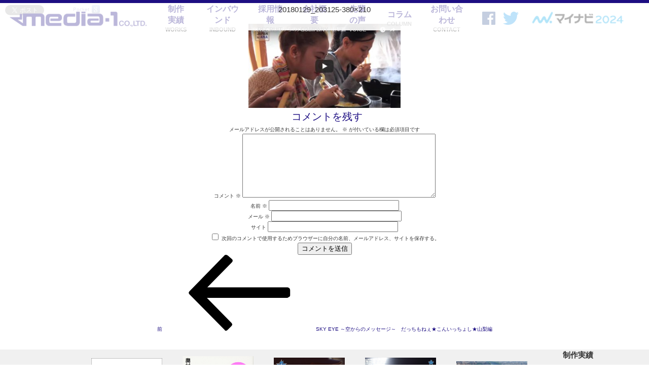

--- FILE ---
content_type: text/css
request_url: https://mediaone.co.jp/common/css/import.css
body_size: 58
content:
@charset "UTF-8";
/*基本設定用-----*/
@import "base.css";

/*TOP&全体共通設定用-----*/
@import "layout.css";
@import "sp.css";

--- FILE ---
content_type: text/css
request_url: https://mediaone.co.jp/common/css/base.css
body_size: 3009
content:
@charset "UTF-8";
/* 各要素リセット */
html,body {
margin: 0; 
padding: 0;
line-height:1.7;
text-align:center;
font-family: "ヒラギノ角ゴ ProN W3", "Hiragino Kaku Gothic ProN", "游ゴシック" , "Yu Gothic" , "游ゴシック体" , "YuGothic" , "メイリオ", Meiryo, sans-serif;
color:#333333;
font-size: 14px;
}
/*
10px	72%
11px	79%
12px	86%
13px	93%
14px	100%
15px	108%
16px	115%
17px	122%
18px	129%
19px	136%
20px	143%
21px	150%
22px	158%
23px	165%
24px	172%
25px	179%
26px	186%	
*/


h1,h2,h3,h4,h5,h6,p,em,strong,address {
margin: 0;
padding: 0;
font-weight: normal;
font-style: normal;
}
strong { font-weight: bold !important;}
dl,dt,dd,
ul,ol,li {
margin: 0;
padding: 0;
list-style: none;
font-weight: normal;
}
table{
border-collapse:collapse;
border-spacing:0;
}
form,fieldset,legend  {
margin: 0;
padding: 0;
}
fieldset {
border: none;
height: 100%;
}
img {
border: 0;
vertical-align: bottom;
}

/* reset html5要素 */
article,aside,details,figcaption,figure,
footer,header,hgroup,menu,nav,section { 
	display:block;
}


/* リンク */
a{
color: #000066;
text-decoration: underline;
}
a:hover{
color: #000066;
text-decoration: none;
}


/* clearfix */
.clearfix:after {
	content: ".";
	display: block;
	height: 0;
	clear: both;
	visibility: hidden;
	font-size: 0px;
	}
.clearfix { display: inline-block; }
/* Hides from IE-mac \*/
* html .clearfix { height: 1%; }
.clearfix { display: block; }
/* End hide from IE-mac */
/*フロート・クリアーボックス*/
.clear {
clear:both;
}
/*背景画像センター用*/
body{
text-align:center;
_padding-left:1px;/* for IE6 */
}
/* IE7ハック */
*:first-child + html  body{padding-left:1px;}
/* 汎用設定 */
/* テキスト揃え */
.lefttxt{
text-align:left !important;
}
.righttxt{
text-align:right !important;
}
.centertxt{
text-align:center !important;
}
/* フロート */
.fl_l{
float:left;
}
.fl_r{
float:right;
}

.imgbar{
	font-size: 0;
	line-height: 0;
}

.rtimg{
	float: right;
	margin: 0 0 15px 15px;
}

.lfimg{
	float: left;
	margin: 0 15px 15px 0;
}


/* マージン */
.mb0{
margin-bottom: 0px !important;
}

.mb5{
margin-bottom: 5px !important;
}

.mb10{
margin-bottom: 10px !important;
}

.mb15{
margin-bottom: 15px !important;
}

.mb20{
margin-bottom: 20px !important;
}

.mb30{
margin-bottom: 30px !important;
}

.mb40{
margin-bottom: 40px !important;
}

.mb50{
margin-bottom: 50px !important;
}

.mb60{
margin-bottom: 60px !important;
}

.mb70{
margin-bottom: 70px !important;
}

.mb80{
margin-bottom: 80px !important;
}

.mb110{
margin-bottom: 110px !important;
}

.mt5{
margin-top: 5px !important;
}

.mt10{
margin-top: 10px !important;
}

.mt20{
margin-top: 20px !important;
}

.mr40{
margin-right: 40px !important;
}

/* パディング */
.pt10{
	padding-top: 10px !important;
}

.pt15{
	padding-top: 15px !important;
}

.pt20{
	padding-top: 20px !important;
}


.fade:hover img{  
opacity:0.8;
filter: alpha(opacity=80);        
-ms-filter: "alpha(opacity=80)";  
-moz-opacity:0.8;               
-khtml-opacity: 0.8;
zoom:1;
} 


.error {
	color: #ff0000;
	font-weight: bold;
}

--- FILE ---
content_type: text/css
request_url: https://mediaone.co.jp/common/css/layout.css
body_size: 18177
content:
@charset "UTF-8";

@media screen and (min-width: 768px){
.pcNone {
	display: none;
}	
}

html {
	font-size: 62.5%;
	height: 100%;
}
body {
	font-size: 1.0rem;
	font-family: "Hiragino Kaku Gothic ProN", "Hiragino Kaku Gothic Pro", "游ゴシック", "Yu Gothic", YuGothic, "メイリオ", Meiryo, "ＭＳ ゴシック", sans-serif;
	height: 100%;
	color: #333;
}

h3 {
    font-size: 20px;
    color: #1d0e82;
    padding-left: 10px;
}

a:link, a:visited {
	color: #1d0e82;
	text-decoration: none;
}
a:hover, a:active {
	color: #1d0e82;
	text-decoration: underline;
}
.sp {
	display: none !important;
}
.cont {
    max-width: 1260px;
    margin: 0 auto;
}
.embed-container { position: relative; padding-bottom: 56.25%; height: 0; overflow: hidden; max-width: 100%;}
.embed-container iframe, .embed-container object, .embed-container embed { position: absolute; top: 0; left: 0; width: 100%; height: 100%;}

header {
	border-top: 6px solid #1d0e82;
	background: rgba(255, 255, 255, 0.7);
	width: 100%;
	height: 60px;
	box-sizing: border-box;
	z-index: 100;
	position: fixed;
}
#top header {
	top: 0;
	left: 0;
}

header .cont {
    -webkit-display: flex;
    display: flex;
    align-items: center;
    height: 60px;
}
	header h1 {
		margin-right: auto;
	}
	header h1 img {
		width: 270px;
		height: auto;
	}
	header ul {
		-webkit-display: flex;
		display: flex;
		align-items: center;
	    font-family: "ヒラギノ角ゴ ProN W3", "Hiragino Kaku Gothic ProN", "游ゴシック" , "Yu Gothic" , "游ゴシック体" , "YuGothic" , "メイリオ", Meiryo, sans-serif;
	}
		header ul li {
			font-size: 1.6rem;
			font-weight: bold;
			text-align: center;
			line-height: 1.4;
			margin-left: 35px;
		}
		header ul li.tw {
			margin-left: 15px;
		}
		header ul li.mynavi {
			margin-left: 15px;
			margin-right: 20px;
		}
			header ul li a {
				text-decoration: none !important;
			}
			header ul li span {
				font-size: 1.1rem;
				color: #aaa;
				display: block;
			}
			header ul li.fb img {
				width: 26px;
				height: 26px;
			}
			header ul li.tw img {
				width: 31px;
				height: 26px;
			}
			header ul li.mynavi img {
				height: 26px;
			}

footer {
	background: #1d0e82;
	padding: 30px 0 10px 0;
}
footer .cont > div {
	-webkit-display: flex;
	display: flex;
	margin-bottom: 30px;
}
footer .cont > div .logo {
	margin-right: auto;
	padding-top: 15px;
	color: #fff;
	font-weight: bold;
	font-size: 1.6rem;
}
footer .cont > div .logo img {
	width: 360px;
	margin-bottom: 10px;
	height: auto;
}
footer .cont > div .contact {
	margin-left: 25px;
	-webkit-display: flex;
	display: flex;
	flex-direction: column;
}
footer .cont > div .contact a {
	color: #fff;
	text-decoration: none;
}
footer .cont > div .contact img {
	width: 265px;
	height: auto;
}
footer .cont > div .contact .privacy {
	margin-top: auto;
	font-size: 1.4rem;
}
footer .cont > div .contact .privacy a span {
	background: url(../../images/icon-tri.png) left center no-repeat;
	background-size: 4px 7px;
	padding-left: 10px;
}
footer .copy {
	color: #fff;
	font-size: 1.1rem;
	text-align: center;
}
footer .atp {
    font-size: 1.1rem;
    text-align: left;
    margin-bottom: -20px;
    padding-left: 45px;
}


/**トップ**/
.slider {
	width: 100%;
}
.slider li {
	height: 700px;
}
.slider li.sky {
	background: url(../../images/sample_header.jpg) center center no-repeat;
	background-size: cover;
}
.slider li.first .cont {
	position: relative;
	height: 700px;
}
.slider li.first .circle {
	position: absolute;
	left: 30px;
	bottom: 110px;
	width: 360px;
	height: 360px;
	border-radius: 50%;
	background: rgba(29, 14, 130, 0.9);
	display: flex;
	align-items: center;
	text-align: left;
}
	.slider li.first p {
		color: #fff;
		font-size: 2.6rem;
		font-weight: bold;
		line-height: 1.5;
		padding-left: 44px;
	}
	.slider li.first div a {
		color: #237eee;
		background: url(../../images/icon-arr.png) left center no-repeat;
		background-size: 12px 10px;
		padding-left: 15px;
		font-size: 1.4rem;
	}
	.slider li.first div a:link,
	.slider li.first div a:visited {
		text-decoration: underline;
	}
	.slider li.first div a:hover,
	.slider li.first div a:active {
		text-decoration: none;
	}
.slider li.first {
	background: url(../../images/sample_slide01.jpg) center center no-repeat;
	background-size: cover;
}
.slider li.second {
	background: url(../../images/sample_slide02.jpg) center center no-repeat;
	background-size: cover;
}
.slider li.third {
	background: url(../../images/sample_slide03.jpg) center center no-repeat;
	background-size: cover;
}
.slider li.recruit {
    background: url(http://ra-ul2.com/mediaone/wp-content/uploads/DSC09999.jpg) center center no-repeat;
    background-size: cover;
    height: 450px;
}
.slider li.works {
    background: url(../../images/works.jpg) center center no-repeat;
    background-size: cover;
    height: 400px;
}
.slider li.columns {
    background: url(../../images/columns.jpg) center center no-repeat;
    background-size: cover;
    height: 400px;
}
.slider li.contact {
    background: url(../../images/contact.jpg) center center no-repeat;
    background-size: cover;
    height: 400px;
}
.slider li.mediapro {
    background: url(../../images/mediapro.jpg) center center no-repeat;
    background-size: cover;
    height: 500px;
}
.slick-dotted.slick-slider {
	margin-bottom: 75px;
}

h2.ttl {
    font-size: 4.5rem;
    font-weight: bold;
    color: #1d0e82;
    font-family: "ヒラギノ角ゴ ProN W3", "Hiragino Kaku Gothic ProN", "游ゴシック" , "Yu Gothic" , "游ゴシック体" , "YuGothic" , "メイリオ", Meiryo, sans-serif;
}
h2.ttl:before {
	/*content: "■";*/
	font-size: 3.0rem;
	margin-right: 10px;
}
h2.ttl:after {
	/*content: "■";*/
	font-size: 3.0rem;
	margin-left: 10px;
}
h3.ttl {
    font-size: 2.5rem;
    font-weight: bold;
    color: #1d0e82;
    font-family: "ヒラギノ角ゴ ProN W3", "Hiragino Kaku Gothic ProN", "游ゴシック" , "Yu Gothic" , "游ゴシック体" , "YuGothic" , "メイリオ", Meiryo, sans-serif;
    margin-bottom: 20px;
    border-bottom: solid 1px;
    display: inline-block;
}

.works {
	padding-bottom: 80px;
}
.works h3 {
	font-size: 1.5rem;
	padding: 20px 0 45px 0;
}
.works ul {
	-webkit-display: flex;
	display: flex;
	justify-content: space-around;
	margin-bottom: 45px;
}
.works ul li {
	width: 30%;
	font-size: 1.3rem;
	text-align: left;
}
.works ul li > div {
	margin-bottom: 6px;
}
.works ul li .date {
	font-size: 1.1rem;
	color: #7d7d7d;
}
.btn {
    display: inline-block;
    line-height: 54px;
    margin: 0 auto;
    background: rgba(255, 255, 255, 0.7);
    border: 3px solid #1d0e82;
    padding-left: 20px;
    padding-right: 20px;
    margin-bottom: 50px;
}
.btn a {
    display: block;
    background: url(../../images/icon-arrblue.png) 0px center no-repeat;
    background-size: 14px 12px;
    font-size: 2.0rem;
    font-weight: bold;
    text-align: center;
    text-decoration: none !important;
    padding-left: 20px;
}

.btn_left {float: left;
}

.btn_right { float: right;
}

.dream {
	background: url(../../images/sample_dream.jpg) center center no-repeat;
	background-size: cover;
	color: #fff;
	padding: 75px 0;
}
.dream h2 {
	max-width: 1160px;
	margin: 0 auto;
	font-size: 4.0rem;
	text-align: left;
	font-weight: bold;
	margin-bottom: 35px;
    font-family: "ヒラギノ角ゴ ProN W3", "Hiragino Kaku Gothic ProN", "游ゴシック" , "Yu Gothic" , "游ゴシック体" , "YuGothic" , "メイリオ", Meiryo, sans-serif;
}
.dream p {
	max-width: 1160px;
	margin: 0 auto;
	font-size: 1.6rem;
	text-align: left;
	box-sizing: border-box;
	margin-bottom: 20px;
	padding-left: 20px;
}
.dream p.name {
	text-align: right;
	margin: 60px auto 40px auto;
	padding-right: 10px;
}

.company {
	background: url(../../images/sample_company.jpg) center center no-repeat;
	background-size: cover;
	color: #fff;
	padding: 115px 0 100px 0;
}
.company h2 {
	line-height: 0;
	margin-bottom: 70px;
}
.company h2 img {
	width: 360px;
	height: auto;
}
.company h3 {
	color: #fff;
	background: rgba(29, 14, 130, 0.9);
	font-size: 4.0rem;
	font-weight: bold;
	padding: 40px 10px;
	margin-bottom: 100px;
    font-family: "ヒラギノ角ゴ ProN W3", "Hiragino Kaku Gothic ProN", "游ゴシック" , "Yu Gothic" , "游ゴシック体" , "YuGothic" , "メイリオ", Meiryo, sans-serif;
}

.column {
	padding: 50px 0 30px 0;
	border-bottom: 1px solid #f0f0f0;
}
.column ul.menu {
	-webkit-display: flex;
	display: flex;
	justify-content: center;
	padding-top: 15px;
	margin-bottom: 35px;
}
.column ul.menu li {
	font-size: 1.6rem;
}
.column ul.menu li:after {
	content: "｜";
	color: #959595;
	padding-left: 10px;
	margin-right: 10px;
}
.column ul.menu li:after:last-child {
	content: none;
	padding-left: 0;
	margin-right: 0;
}
.column ul.menu li a {
	color: #237eee;
}
.column ul.entry {
	-webkit-display: flex;
	display: flex;
	justify-content: space-around;
	flex-wrap: wrap;
}
.column ul.entry li {
	width: 30%;
	font-size: 1.3rem;
	text-align: left;
	margin-bottom: 15px;
}
.column ul.entry li .pic {
	margin-bottom: 6px;
}
.column ul.entry li .pic img {
	width: 100%;
	height: auto;
}
.column ul.entry li a {
	color: #333;
}
.column ul.entry li .date {
	font-size: 1.1rem;
	color: #7d7d7d;
}

.bnrs {
    background: #f0f0f0;
    border-top: 2px solid #fff;
    border-bottom: 2px solid #fff;
    padding: 13px 0;
    margin-top: 30px;
}
.bnrs ul {
	-webkit-display: flex;
	display: flex;
	align-items: center;
	justify-content: center;
}
.bnrs ul li {
    margin: 0 40px;
    width: 100px;
}
.bnrs ul li img {
    width: 140px;
}

.social {
	border-top: 1px solid #f0f0f0;
	padding: 50px 0;
}
.social .cont {
	-webkit-display: flex;
	display: flex;
	justify-content: space-between;
}
.social .cont > div {
	width: 48%;
}
.social .cont h2 img {
	height: 26px;
	width: auto;
}
.social .cont .fb {
	border-bottom: 1px solid #3d5c98;
}
.social .cont .fb h2 {
    border-top: 2px solid #3d5c98;
    border-bottom: 1px solid #3d5c98;
    padding-top: 14px;
    padding-bottom: 13px;
    line-height: 0;
    text-align: left;
    margin-bottom: 5px;
    text-align: center;
}
.fb-like-box, .fb-like-box span, .fb-like-box span iframe[style] {width: 100% !important;} 
.social .cont .tw {
	border-bottom: 1px solid #2aa2ee;
}
.social .cont .tw h2 {
	border-top: 2px solid #2aa2ee;
	border-bottom: 1px solid #2aa2ee;
	padding-top: 14px;
	padding-bottom: 13px;
	line-height: 0;
}
.social .cont .news {
	border-bottom: 1px solid #3d5c98;
}
.social .cont .news h2 {
    border-top: 2px solid #3d5c98;
    border-bottom: 1px solid #3d5c98;
    padding-top: 30px;
    padding-bottom: 27px;
    line-height: 1.2;
    margin-bottom: 5px;
    font-size: 250%;
    text-align: center;
}
.social .cont .news ul {
    text-align: left;
    font-size: 15px;
    padding-left: 20px;
    padding-top: 10px;
}
.social .cont .news ul li {
	margin-bottom: 10px;
}
.social .cont .news ul li p.date {
    float: left;
    width: 82%;
}
.social .cont .news ul li p.date {
    float: left;
    margin-right: 20px;
    width: 20%;
}
.fb-like-box, .fb-like-box span, .fb-like-box span iframe[style] {width: 100% !important;} 
.social .cont .tw {
	border-bottom: 1px solid #2aa2ee;
}

.voice {
	padding: 50px 0 30px 0;
	border-bottom: 1px solid #f0f0f0;
}
.voice ul.menu {
	-webkit-display: flex;
	display: flex;
	justify-content: center;
	padding-top: 15px;
	margin-bottom: 35px;
}
.voice ul.menu li {
	font-size: 1.6rem;
}
.voice ul.menu li:after {
	content: "｜";
	color: #959595;
	padding-left: 10px;
	margin-right: 10px;
}
.voice ul.menu li:after:last-child {
	content: none;
	padding-left: 0;
	margin-right: 0;
}
.voice ul.menu li a {
	color: #237eee;
}
.voice ul.entry {
	-webkit-display: flex;
	display: flex;
	justify-content: space-around;
	flex-wrap: wrap;
}
.voice ul.entry li {
	width: 22%;
	font-size: 1.3rem;
	text-align: left;
	margin-bottom: 15px;
}
.voice ul.entry li .pic {
	margin-bottom: 6px;
}
.voice ul.entry li .pic img {
	width: 100%;
	height: auto;
}
.voice ul.entry li a {
	color: #333;
}
.voice ul.entry li .date {
	font-size: 1.1rem;
	color: #7d7d7d;
}


/** -----------------------------------------------------------------------------------
近藤追加
----------------------------------------------------------------------------------- **/

/** -----------------------------------------------------------------------------------
フォント
----------------------------------------------------------------------------------- **/
body {
    font-family: "Yu Gothic Medium", "游ゴシック Medium", YuGothic, "游ゴシック体", "ヒラギノ角ゴ Pro W3", "メイリオ", sans-serif;
}

/** -----------------------------------------------------------------------------------
表・テーブル
----------------------------------------------------------------------------------- **/
table.companyTable {
    width: 100%;
    margin: 0 auto;
    border-collapse: separate;
    border-spacing: 0px 15px;
    font-size: 12px;
}
 
table.companyTable th,
table.companyTable td {
    padding: 10px;
}
 
table.companyTable th {
    background: #1d0e82;
    vertical-align: middle;
    text-align: left;
    overflow: visible;
    position: relative;
    color: #fff;
    font-weight: normal;
    font-size: 12px;
}
 
table.companyTable th:after {
    left: 100%;
    top: 50%;
    border: solid transparent;
    content: " ";
    height: 0;
    width: 0;
    position: absolute;
    pointer-events: none;
    border-color: rgba(136, 183, 213, 0);
    border-left-color: #1d0e82;
    border-width: 10px;
    margin-top: -10px;
}
/* firefox */
@-moz-document url-prefix() {
    table.companyTable th::after {
        float: right;
        padding: 0;
        left: 30px;
        top: 10px;
        content: " ";
        height: 0;
        width: 0;
        position: relative;
        pointer-events: none;
        border: 10px solid transparent;
        border-left: #295890 10px solid;
        margin-top: -10px;
    }
}
 
table.companyTable td {
    background: #f8f8f8;
    padding-left: 20px;
    font-size: 15px;
    text-align: left;
}


/** -----------------------------------------------------------------------------------
会社概要
----------------------------------------------------------------------------------- **/

div.companyContent {
    width: 1100px;
    margin: auto;
    padding-top: 30px;
}

div.companyContent p {
    font-size: 16px;
    font-family: "游明朝体", "Yu Mincho", YuMincho, "ヒラギノ明朝 Pro", "Hiragino Mincho Pro", "MS P明朝", "MS PMincho", serif;
    font-size: 170%;
    margin-bottom: 20px;
}

div.companyContent p.left {
    font-size: 16px;
    font-family: "游明朝体", "Yu Mincho", YuMincho, "ヒラギノ明朝 Pro", "Hiragino Mincho Pro", "MS P明朝", "MS PMincho", serif;
    font-size: 170%;
    margin-bottom: 20px;
	text-align: left;
}

div.companyContent img.right {
    float: right;
	margin-left:30px;
	margin-bottom: 30px;
    border-radius: 300px;	
}
div.companyContent img.rightSquare {
    float: right;
	margin-left:30px;
	margin-bottom: 30px;
}
div.companyContent img.left {
    float: left;
	margin-right:30px;
	margin-bottom: 30px;
    border-radius: 300px;	
}

div.companyContent h3.ttl
 {
	font-size: 22px;
    font-weight: bold;
    color: #1d0e82;
	font-family: "ヒラギノ角ゴ ProN W3", "Hiragino Kaku Gothic ProN", "游ゴシック" , "Yu Gothic" , "游ゴシック体" , "YuGothic" , "メイリオ", Meiryo, sans-serif;
}
div.companyContent h3.ttl span {
    font-size: small;
}

/** -----------------------------------------------------------------------------------
会社概要
----------------------------------------------------------------------------------- **/
div.columnBox {
    width: 1100px;
    margin: auto;
}

div.columnContent {
    margin: auto;
    padding-top: 30px;
	width: 800px;
	text-align: left;
	float: left;
}

div.columnContent p {
    /* font-size: 18px; */
    line-height: 2em;
    margin-bottom: 20px;
    font-family: "游明朝体", "Yu Mincho", YuMincho, "ヒラギノ明朝 Pro", "Hiragino Mincho Pro", "MS P明朝", "MS PMincho", serif;
    font-size: 170%;
    margin-bottom: 20px;
    text-align: left;
}

div.columnContent h2 {
    text-align: center;
    border-bottom: solid 1px;
    margin-bottom: 20px;
}

div.columnContent h3.ttl
 {
	font-size: 22px;
    font-weight: bold;
    color: #1d0e82;
	font-family: "ヒラギノ角ゴ ProN W3", "Hiragino Kaku Gothic ProN", "游ゴシック" , "Yu Gothic" , "游ゴシック体" , "YuGothic" , "メイリオ", Meiryo, sans-serif;
}
div.columnSide {
    width: 280px;
    float: right;
}
div.columnSide h4 {
    font-size: 150%;
    font-weight: bold;
    padding-top: 30px;
    border-bottom: solid 1px #ccc;
    padding-bottom: 10px;
}
div.columnSide ul {
    font-size: 12px;
    padding-top: 30px;
    padding-left: 0px;
    text-align: left;
    margin-bottom: 30px;
}
div.columnSide ul li {
    border-bottom: solid 1px #eee;
    padding: 8px;
}



/** -----------------------------------------------------------------------------------
背景動画
----------------------------------------------------------------------------------- **/
.video-wrap video {
    width: 100%;
    margin-top: -200px;
}
.video-wrap h2 {
    font-family: serif;
    color: #fff;
    font-size: 200%;
    position: relative;
    top: 700px;
    margin: auto;
    z-index: 1;
    background: #1d0e82c4;
    display: block;
    width: 900px;
    padding: 15px;
}
.video-wrap p {
    color: #fff;
    font-size: 180%;
    position: relative;
    top: 400px;
    margin: auto;
    z-index: 1;
        background: rgba(255, 255, 255, 0.6705882352941176);
    color: #1d0e82;
    display: block;
    /* width: 1100px; */
    padding: 15px;
    font-size: 35px;
    /* border-radius: 5px; */
    font-weight: bold;
    font-family: "游明朝体", "Yu Mincho", YuMincho, "ヒラギノ明朝 Pro", "Hiragino Mincho Pro", "MS P明朝", "MS PMincho", serif;
}
.video-wrap p.work {
    top: 500px;
}
.video-wrap video {
  width: 100%;
}


/** -----------------------------------------------------------------------------------
その他
----------------------------------------------------------------------------------- **/

a.post-edit-link {
  display: none;
}

--- FILE ---
content_type: text/css
request_url: https://mediaone.co.jp/common/css/sp.css
body_size: 7119
content:
@media screen and (max-width: 768px){

.spNpne {
	display: none;
}
	
body {
	-webkit-text-size-adjust: 100%;
}
	
img {
    border: 0;
    vertical-align: bottom;
    max-width: 95%;
    height: auto;
    margin: auto;
}
	
h2.ttl {
    font-size: 2rem;
    font-weight: bold;
    color: #1d0e82;
    font-family: "ヒラギノ角ゴ ProN W3", "Hiragino Kaku Gothic ProN", "游ゴシック" , "Yu Gothic" , "游ゴシック体" , "YuGothic" , "メイリオ", Meiryo, sans-serif;
}

/*ヘッダーまわりはサイトに合わせて調整してください*/
header {
  padding:10px;
  background: skyblue;
}
	
header h1 img {
    width: 230px;
    height: auto;
}
	
header .cont {
    display: block;
}
header ul {
    -webkit-display: flex;
    display: none;
    align-items: center;
    font-family: "ヒラギノ角ゴ ProN W3", "Hiragino Kaku Gothic ProN", "游ゴシック" , "Yu Gothic" , "游ゴシック体" , "YuGothic" , "メイリオ", Meiryo, sans-serif;
}

#nav-drawer {
    position: absolute;
    top: 15px;
}

/*チェックボックス等は非表示に*/
.nav-unshown {
  display:none;
}

/*アイコンのスペース*/
#nav-open {
  display: inline-block;
  width: 30px;
  height: 22px;
  vertical-align: middle;
}

/*ハンバーガーアイコンをCSSだけで表現*/
#nav-open span, #nav-open span:before, #nav-open span:after {
  position: absolute;
  height: 3px;/*線の太さ*/
  width: 25px;/*長さ*/
  border-radius: 3px;
  background: #555;
  display: block;
  content: '';
  cursor: pointer;
}
#nav-open span:before {
  bottom: -8px;
}
#nav-open span:after {
  bottom: -16px;
}

/*閉じる用の薄黒カバー*/
#nav-close {
  display: none;/*はじめは隠しておく*/
  position: fixed;
  z-index: 99;
  top: 0;/*全体に広がるように*/
  left: 0;
  width: 100%;
  height: 100%;
  background: black;
  opacity: 0;
  transition: .3s ease-in-out;
}

/*中身*/
#nav-content {
  overflow: auto;
  position: fixed;
  top: 0;
  left: 0;
  z-index: 9999;/*最前面に*/
  width: 70%;/*右側に隙間を作る（閉じるカバーを表示）*/
  max-width: 330px;/*最大幅（調整してください）*/
  height: 100%;
  background: #fff;/*背景色*/
  transition: .3s ease-in-out;/*滑らかに表示*/
  -webkit-transform: translateX(-105%);
  transform: translateX(-105%);/*左に隠しておく*/
}

#nav-content li {
    font-size: 16px;
    border-bottom: solid 1px #ccc;
    padding: 10px;
    font-weight: bold;
}
	
/*チェックが入ったらもろもろ表示*/
#nav-input:checked ~ #nav-close {
  display: block;/*カバーを表示*/
  opacity: .5;
}

#nav-input:checked ~ #nav-content {
    -webkit-transform: translateX(0%);
    transform: translateX(0%);
    box-shadow: 6px 0 25px rgba(0,0,0,.15);
    background: #d5e3ff;
}

.slider li.recruit {
    background: url(http://ra-ul2.com/mediaone/wp-content/uploads/DSC09999.jpg) center center no-repeat;
    background-size: cover;
    height: 200px;
}
	
.video-wrap p {
    top: 30px;
    padding: 10px;
    font-size: 18px;
    padding-top: 10px;
    padding-bottom: 33px;
    margin-top: 110px;
}
.column {
    padding: 10px 0px 0px 15px;
    border-bottom: 1px solid #f0f0f0;
}	
.column ul.entry li {
    width: 100%;
}
	
footer .cont > div {
    display: inline-table;
}
.bnrs ul {
    display: inline-grid;
}
.social .cont {
    display: block;
    justify-content: space-between;
    width: 90%;
}
.social .cont .fb {
    width: 90%;
    display: block;
    margin-bottom: 30px;
    margin: auto;
	margin-bottom: 30px;
}
	
.social .cont .tw {
    width: 90%;
    display: block;
    margin-bottom: 30px;
    margin: auto;
}
	
.social .cont > div {
    width: 100%;
}
.social .cont .news ul li p.date {
    float: left;
    margin-right: 20px;
    width: 100%;
}
	
	

	
/* company系 */
.company {
    padding: 50px 0 50px 0;
}
.company h2 {
    line-height: 0;
    margin-bottom: 50px;
}
.company h3 {
    color: #fff;
    background: rgba(29, 14, 130, 0.9);
    font-size: 2.0rem;
    font-weight: bold;
    padding: 20px 10px;
    margin-bottom: 35px;
    font-family: "ヒラギノ角ゴ ProN W3", "Hiragino Kaku Gothic ProN", "游ゴシック" , "Yu Gothic" , "游ゴシック体" , "YuGothic" , "メイリオ", Meiryo, sans-serif;
}

	
/* dream系 */
.dream {
    padding: 30px 0;
}
.dream h2 {
    max-width: 1160px;
    margin: 0 auto;
    font-size: 2.5rem;
    text-align: left;
    font-weight: bold;
    margin-bottom: 15px;
    font-family: "ヒラギノ角ゴ ProN W3", "Hiragino Kaku Gothic ProN", "游ゴシック" , "Yu Gothic" , "游ゴシック体" , "YuGothic" , "メイリオ", Meiryo, sans-serif;
}
.dream p {
    max-width: 1160px;
    margin: 0 auto;
    font-size: 1.6rem;
    text-align: left;
    box-sizing: border-box;
    margin-bottom: 20px;
    padding-left: 15px;
    padding-right: 15px;
}	
.dream p.name {
    text-align: right;
    margin: 10px auto 20px auto;
    padding-right: 10px;
}
.works {
    padding-bottom: 20px;
    display: block;
    /* width: 96%; */
    /* margin-left: 2%; */
    /* margin-right: 2%; */
}
/* works系 */
.works h3 {
    font-size: 1.5rem;
    padding: 20px 0 20px 0;
}
.works ul {
    margin-bottom: 10px;
}
.works ul {
    margin-bottom: 10px;
    display: block;
}
.works ul li {
    width: 96%;
    /* padding-left: 4%; */
    margin-bottom: 15px;
    font-size: 1.3rem;
    text-align: left;
}
.btn {
    margin-bottom: 10px;
}
div.columnSide {
    display: none;
}
div.columnBox {
    width: 100%;
    margin: auto;
}
div.columnContent {
    margin: auto;
    padding-top: 30px;
	width: 94%!important;
    padding-left: 3%;
    margin-right: 3%;
    text-align: left;
    float: left;
}
div.companyContent {
    width: 96%;
    margin: auto;
    padding-top: 30px;
    margin-left: 2%;
    margin-right: 2px;
}
div.companyContent h3.ttl {
    font-size: 20px;
    text-align: center;
    font-weight: bold;
    color: #1d0e82;
    font-family: "ヒラギノ角ゴ ProN W3", "Hiragino Kaku Gothic ProN", "游ゴシック" , "Yu Gothic" , "游ゴシック体" , "YuGothic" , "メイリオ", Meiryo, sans-serif;
}
div.companyContent img.rightSquare {
    float: none;
    margin: auto;
    margin-bottom: 30px;
    display: block;
}
div.companyContent img.right {
    float: none;
    margin-left: 30px;
    margin-bottom: 30px;
    border-radius: 300px;
    margin: auto;
}	
div.companyContent img.left {
    float: none;
    margin-right: 30px;
    margin-bottom: 30px;
    border-radius: 300px;
    margin: auto;
}
iframe {
    width: 100%;
}
footer .atp {
    font-size: 1.1rem;
    text-align: center;
    margin-bottom: 7px;
}
footer .cont > div {
    display: inline;
    padding: 0px;
}
footer .cont > div .logo {
    margin-right: auto;
    padding: 15px;
    color: #fff;
    font-weight: bold;
    font-size: 1.6rem;
}
footer .cont > div .contact {
    margin-left: 25px;
    -webkit-display: flex;
    display: flex;
    flex-direction: column;
    padding: 20px;
}
footer .atp {
    font-size: 1.1rem;
    text-align: center;
    margin-bottom: 7px;
}
.bnrs {
    background: #f0f0f0;
    border-top: 2px solid #fff;
    border-bottom: 2px solid #fff;
    padding: 13px 0;
    display: none;
}
}

--- FILE ---
content_type: application/javascript
request_url: https://www.mediaone.co.jp/common/js/scripts.js
body_size: 1137
content:
(function(onLoad) {
    try {
        window.addEventListener('load', onLoad, false);
    } catch (e) {
        window.attachEvent('onload', onLoad);
    }
})(function() {
  var w = $(window).width();
  if (w > 1024){
    var tags = ["img","input"];
    for( var i=0, len=tags.length; i<len; i++ ) {
      var over = function() { this.src = this.src.replace('_off.', '_on.'); };
      var out  = function() { this.src = this.src.replace('_on.', '_off.'); };
      var el = document.getElementsByTagName(tags[i]);
      for (var j=0, len2=el.length; j<len2; j++) {
        var attr = el[j].getAttribute('src');
        if (!el[j].src.match(/_off\./)&&attr) continue;
        el[j].onmouseover = over;
        el[j].onmouseout  = out;
      }
    }
  }
});

window.onload = function(){
    //var url = "a.jpg".split(',');
    var url=[];
    url[0] = 'images/top_main_1.jpg';
    url[1] = 'images/top_main_2.jpg';
    var n = Math.floor(Math.random() * url.length);
    var elm = document.getElementById('toprand');
    elm.style.backgroundImage = 'url(' + url[n] + ')';
}

$(document).ready(function(){
  $('.slider ul').slick({
	  dots: true,
	  infinite: true,
	  speed: 500,
	  arrows: false,
	  autoplay: true
	});
});